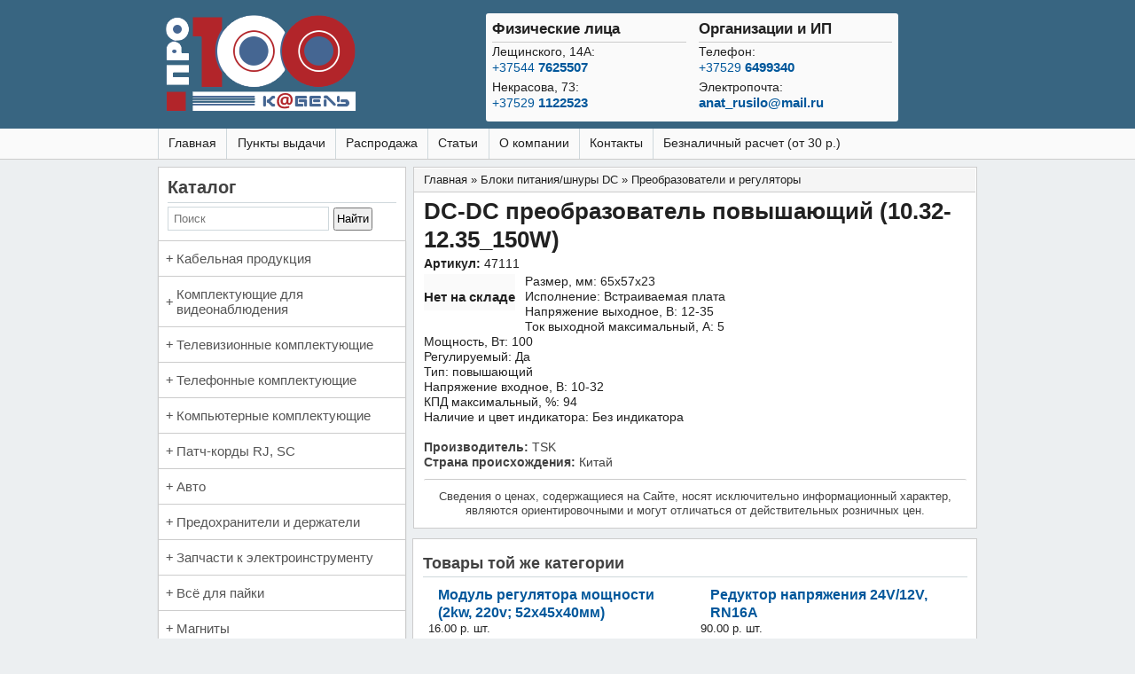

--- FILE ---
content_type: text/html; charset=utf-8
request_url: https://pro100cable.by/dc-dc-preobrazovatel-povyshayushchiy-1032-1235150w
body_size: 17204
content:
<!DOCTYPE html>
<!--[if lt IE 7]> <html class="ie6 ie" lang="ru" dir="ltr"> <![endif]-->
<!--[if IE 7]>    <html class="ie7 ie" lang="ru" dir="ltr"> <![endif]-->
<!--[if IE 8]>    <html class="ie8 ie" lang="ru" dir="ltr"> <![endif]-->
<!--[if gt IE 8]> <!--> <html class="" lang="ru" dir="ltr" itemscope itemtype="https://schema.org/Product"> <!--<![endif]-->
<head>
  <!--[if IE]><![endif]-->
<meta charset="utf-8" />
<meta itemprop="image" property="og:image" content="https://pro100cable.by/sites/default/files/styles/large/public/field/image/20_5/00014568b.jpg?itok=BLelSrMS" />
<meta property="og:title" content="DC-DC преобразователь повышающий (10.32-12.35_150W)" />
<meta property="og:description" name="description" itemprop="description" content="" />
<link rel="shortcut icon" href="https://pro100cable.by/sites/default/files/favicon.ico" type="image/vnd.microsoft.icon" />
<meta property="og:type" content="website" />
<meta http-equiv="X-UA-Compatible" content="IE=edge" />
<meta name="MobileOptimized" content="width" />
<meta name="HandheldFriendly" content="true" />
<meta name="viewport" content="width=device-width, initial-scale=1" />
<link rel="canonical" href="https://pro100cable.by/dc-dc-preobrazovatel-povyshayushchiy-1032-1235150w" />
  <meta name="apple-mobile-web-app-capable" content="yes" /> 
  <title> DC-DC преобразователь повышающий (10.32-12.35_150W) купить в Минске | ПростоКабель </title>
  <style type="text/css" media="all">
/* <![CDATA[ */
.sm li,.sm ul{display:block;list-style:none;margin:0;padding:0;line-height:normal;direction:ltr;text-align:left}a,body,div,h1,h2,header,html,img,li,nav,p,section,span,table,tbody,td,tr,ul{margin:0;padding:0;border:0;font:inherit;vertical-align:baseline}header,nav,section{display:block}@media all and (max-width:924px){#navigation ul#main-menu{padding:0;margin:0}#container,#header{width:98%}#logo{float:none;border:none;text-align:center}#logo img{width:219px;height:126px;display:block;margin:0 auto}body.sidebar-second #main{width:auto;float:none!important}.contacts{width:465px;height:auto;margin:.5em auto;float:none}#navigation ul#main-menu li{margin:0!important}.sr{padding:6px 0 0}h1{font-size:22px}#main-menu{display:none;height:auto}#navigation ul#main-menu li{width:100%;border-top:1px solid #cfd8dc}.strongtel{font-size:16px;font-weight:700;border-bottom:1px solid #ccc}}fieldset.collapsible{position:relative}fieldset.collapsible .fieldset-legend{display:block}.element-invisible{position:absolute!important;clip:rect(1px 1px 1px 1px);clip:rect(1px,1px,1px,1px);overflow:hidden;height:1px}.clearfix:after{content:".";display:block;height:0;clear:both;visibility:hidden}.breadcrumb{padding-bottom:.5em}fieldset{margin-bottom:1em;padding:.5em}form{margin:0;padding:0}img{border:0}table{border-collapse:collapse}tbody{border-top:1px solid #ccc}.field .field-label{font-weight:700}.field-label-inline .field-items,.field-label-inline .field-label{float:left}.views-view-grid tbody{border-top:none}.breadcrumb .inline{display:inline-block}.sm-simple{border:1px solid #bbb;background:#fff;box-shadow:0 1px 1px rgba(0,0,0,.2)}.sm-simple a{padding:13px 20px 13px 10px;padding-right:58px;color:#555;font-size:15px;font-weight:400;line-height:17px;text-decoration:none}.sm-simple li{border-top:1px solid rgba(0,0,0,.05)}.sm-simple>li:first-child{border-top:0}.sm-simple ul{background:rgba(179,179,179,.1)}.sm-simple ul a{font-size:14px;border-left:8px solid transparent}.sm-simple ul ul a{border-left:16px solid transparent}@media (min-width:768px){.sm-simple ul{position:absolute;width:12em}.sm-simple li{float:left}.sm-simple ul li,.sm-simple.sm-vertical li{float:none}.sm-simple a{white-space:nowrap}.sm-simple ul a,.sm-simple.sm-vertical a{white-space:normal}.sm-simple{background:#fff}.sm-simple a{padding:11px 20px;color:#555}.sm-simple>li{border-top:0;border-left:1px solid #eee}.sm-simple>li:first-child{border-left:0}.sm-simple ul{border:1px solid #bbb;background:#fff;box-shadow:0 1px 1px rgba(0,0,0,.2)}.sm-simple ul a{border:0!important}.sm-simple ul>li{border-left:0;border-top:1px solid #eee}.sm-simple ul>li:first-child{border-top:0}.sm-simple.sm-vertical li{border-left:0;border-top:1px solid #eee}.sm-simple.sm-vertical>li:first-child{border-top:0}}.sm{box-sizing:border-box;position:relative;z-index:9999}.sm,.sm li,.sm ul{display:block;list-style:none;margin:0;padding:0;line-height:normal;direction:ltr;text-align:left}.sm ul{display:none}.sm a,.sm li{position:relative}.sm a{display:block}.sm:after{content:"";display:block;height:0;font:0px/0 serif;clear:both;overflow:hidden}.sm *,.sm :after,.sm :before{box-sizing:inherit}a,aside,body,div,fieldset,footer,form,h1,h2,header,html,img,legend,li,nav,p,section,span,table,tbody,td,tr,ul{margin:0;padding:0;border:0;font:inherit;vertical-align:baseline}aside,footer,header,nav,section{display:block}body{line-height:1.25}table{border-collapse:collapse;border-spacing:0;margin-bottom:.5em}@media all and (max-width:480px){.cena{clear:both;width:96%}.contacts{width:100%!important;margin:auto;font-size:13px}.tel{font-size:13px!important;text-align:center}.strong{font-size:14px!important}.strongtel{font-size:14px;font-weight:700;border-bottom:1px solid #ccc}}@media all and (max-width:924px){#navigation ul#main-menu{padding:0;margin:0}#container,#header{width:98%}#logo{float:none;border:none;text-align:center}#logo img{width:219px;height:126px;display:block;margin:0 auto}body.sidebar-second #main{width:auto;float:none!important}#similary{width:auto;float:none!important}body.sidebar-second #sidebar-second{width:100%;float:none}.contacts{width:465px;height:auto;margin:.5em auto;float:none}#navigation ul#main-menu li{margin:0!important}.sr{padding:6px 0 0}h1{font-size:22px}#main-menu{display:none;height:auto}#navigation ul#main-menu li{width:100%;border-top:1px solid #cfd8dc}.strongtel{font-size:16px;font-weight:700;border-bottom:1px solid #ccc}}@media all and (min-width:925px){#logo img{width:219px;height:126px}#logo{float:left;margin:10px 0 5px 6px}body.sidebar-second #main{width:612px}body.sidebar-second #similary{width:614px}#container,#header{width:924px}body.sidebar-second #sidebar-second{width:280px;float:left}.contacts{width:465px;float:left;margin:15px 0 0 145px}#navigation{margin:0 -.8em;padding:0;width:924px}#navigation ul#main-menu{padding:0;margin:0}h1{font-size:26px}.strongtel{font-size:17px;font-weight:700;border-bottom:1px solid #ccc}}@media all and (min-width:1367px){#logo{float:left;margin:10px 0 5px 6px}body.sidebar-second #main{width:818px}body.sidebar-second #similary{width:820px}#container,#header{width:1130px}body.sidebar-second #sidebar-second{width:280px;float:left}.contacts{width:500px;float:left;margin:15px 0 0 255px}#navigation{margin:0 -.8em;padding:0;width:1130px}#navigation ul#main-menu{padding:0;margin:0}}#searchform{height:25px;border:1px solid #cfd8dc;padding:0 .4em}#searchsubmit{font-size:1em;height:26px;margin:0 0 0 5px;padding:0 2px}.image{float:left;margin:0 .8em .4em 0}#logo img{border-radius:7px}.contacts{border-radius:3px;background:#fafafa;max-width:1024px;display:block;text-align:center}#block-block-9 .side{margin:0!important}.contacts td{vertical-align:top!important}.tel{padding:.3em;color:#212121;font-size:14px;text-decoration:none;margin:auto;text-align:left}.strong{font-size:15px;font-weight:700}.sr{min-height:130px;height:auto;width:100%}.strongtel{margin-bottom:2px;padding-bottom:4px}.contacts table{margin-bottom:0!important}body{background:#eceff1;color:#212121;font-family:Roboto,Arial,'Liberation Sans',sans-serif;font-size:81.25%;line-height:1.25;margin:0;padding:0}.field-name-price{font-size:16px}h1,h2{font-weight:700}.pretitle{font-weight:700;font-size:16px}.field-name-field-artikul div{display:inline}h2{font-size:24px}.block-block .block-title{font-size:18px}.side .block-title{font-size:18px}.block-views .block-title{font-size:18px}.block-title{font-weight:700;margin:0 0 4px;color:#424242;border-bottom:1px solid #cfd8dc;padding:0 0 4px}p{margin:0 0 1.2em}img{max-width:100%;height:auto}.side{padding:.8em;margin:0 0 .8em;background:#fff;border:1px solid #ccc}.bred{font-size:13px;color:#424242}a{color:#01579b;text-decoration:none}a:visited{color:#01579b}li ul{margin:0}ul{margin:0 0 1.5em;padding-left:1em}ul{list-style-type:disc}fieldset{border:1px solid #cfd8dc;margin:0 0 1.4375em;padding:1.5em}table{width:100%}td,tr{vertical-align:middle}td{display:table-cell;padding:3px}#container{margin:8px auto 0;padding:0;max-width:1130px;background:#eceff1}#main{display:block;margin:0}body.sidebar-second #main{float:right;padding:.8em;max-width:1024px;background:#fff;margin:0 0 .8em;font-size:14px;border:1px solid #ccc}#similary{float:right;max-width:1024px;border:1px solid #ccc;margin:0 0 .8em;padding:0 .8em;background:#fff}body.sidebar-second #sidebar-second{margin-bottom:.8em}ul{list-style:none}#header{margin:0 auto;background-color:#456692}#topheader{background-color:#456692}#topmenu{background:#fafafa;border-bottom:1px solid #ccc}#navigation{display:block;background:#fafafa;float:none;clear:both;max-width:1130px;margin:auto}#navigation ul#main-menu{list-style:none}#block-smartmenus-smartmenus-1 .side{padding:0;margin:.8em 0;background:#fff;border:none}#navigation ul#main-menu li{float:left;padding:0;margin:0 .4em 0 0;display:block;font-size:14px}ul#main-menu li a{color:#212121;text-decoration:none;padding:.6em;margin:0;display:block;position:relative;background:#fafafa}.breadcrumb{clear:both;font-size:13px;float:none;padding:.4em .8em;background:#f5f5f5;border-bottom:1px solid #ccc;margin:-.8em -.8em .4em}.breadcrumb a,.breadcrumb a:visited{color:#212121}.block{margin-bottom:0}.clear{clear:both}.price{font-weight:700;font-size:17px;color:#b2252a}.stock{text-align:center;font-size:15px;font-weight:700}.artikul{margin:3px 0 0;height:20px}.center{text-align:center}.mnfc{color:#424242;clear:both}.cena{float:left;background:#fafafa;margin:0 .8em .8em 0;padding:0 0 .4em}.similar{width:50%;padding:.5em}#block-views-sim-block{margin-top:1.2em}.field-group-inline *{display:inline!important;float:none!important}.subtel{margin-bottom:5px}#smartmenus-1 a:visited{color:#555!important}.sm{z-index:998}img[data-src]{display:none!important}

/* ]]> */
</style>
<noscript id="advagg_loadcss_1">
<link type="text/css" rel="stylesheet" href="/sites/default/files/advagg_css/css__iazCmQhH6TCUEFTFsxBFfhq-CyNjvyfD5lenZ-IyAhU__aoJM4QvBER0HYiZ-X6Y27UAidYkj-2tBxV15ulr4Vh4__suqkc7uWPhMLR3wlGxgLVAsJV7PpKj9vhduFYWFHzv4.css" media="all" />
</noscript><style type="text/css" media="all">
/* <![CDATA[ */
.sm{z-index:998;}

/* ]]> */
</style>
     <script type="text/javascript">
<!--//--><![CDATA[//><!--
/*! loadCSS. [c]2017 Filament Group, Inc. MIT License */
(function(w){
	"use strict";
	/* exported loadCSS */
	var loadCSS = function( href, before, media, attributes ){
		// Arguments explained:
		// `href` [REQUIRED] is the URL for your CSS file.
		// `before` [OPTIONAL] is the element the script should use as a reference for injecting our stylesheet <link> before
		// By default, loadCSS attempts to inject the link after the last stylesheet or script in the DOM. However, you might desire a more specific location in your document.
		// `media` [OPTIONAL] is the media type or query of the stylesheet. By default it will be 'all'
		// `attributes` [OPTIONAL] is the Object of attribute name/attribute value pairs to set on the stylesheet's DOM Element.
		var doc = w.document;
		var ss = doc.createElement( "link" );
		var ref;
		if( before ){
			ref = before;
		}
		else {
			var refs = ( doc.body || doc.getElementsByTagName( "head" )[ 0 ] ).childNodes;
			ref = refs[ refs.length - 1];
		}

		var sheets = doc.styleSheets;
		// Set any of the provided attributes to the stylesheet DOM Element.
		if( attributes ){
			for( var attributeName in attributes ){
				if( attributes.hasOwnProperty( attributeName ) ){
					ss.setAttribute( attributeName, attributes[attributeName] );
				}
			}
		}
		ss.rel = "stylesheet";
		ss.href = href;
		// temporarily set media to something inapplicable to ensure it'll fetch without blocking render
		ss.media = "only x";

		// wait until body is defined before injecting link. This ensures a non-blocking load in IE11.
		function ready( cb ){
			if( doc.body ){
				return cb();
			}
			setTimeout(function(){
				ready( cb );
			});
		}
		// Inject link
			// Note: the ternary preserves the existing behavior of "before" argument, but we could choose to change the argument to "after" in a later release and standardize on ref.nextSibling for all refs
			// Note: `insertBefore` is used instead of `appendChild`, for safety re: http://www.paulirish.com/2011/surefire-dom-element-insertion/
		ready( function(){
			ref.parentNode.insertBefore( ss, ( before ? ref : ref.nextSibling ) );
		});
		// A method (exposed on return object for external use) that mimics onload by polling document.styleSheets until it includes the new sheet.
		var onloadcssdefined = function( cb ){
			var resolvedHref = ss.href;
			var i = sheets.length;
			while( i-- ){
				if( sheets[ i ].href === resolvedHref ){
					return cb();
				}
			}
			setTimeout(function() {
				onloadcssdefined( cb );
			});
		};

		function loadCB(){
			if( ss.addEventListener ){
				ss.removeEventListener( "load", loadCB );
			}
			ss.media = media || "all";
		}

		// once loaded, set link's media back to `all` so that the stylesheet applies once it loads
		if( ss.addEventListener ){
			ss.addEventListener( "load", loadCB);
		}
		ss.onloadcssdefined = onloadcssdefined;
		onloadcssdefined( loadCB );
		return ss;
	};
	// commonjs
	if( typeof exports !== "undefined" ){
		exports.loadCSS = loadCSS;
	}
	else {
		w.loadCSS = loadCSS;
	}
}( typeof global !== "undefined" ? global : this ));

//--><!]]>
</script>
<script type="text/javascript">
<!--//--><![CDATA[//><!--
/*! onloadCSS. (onload callback for loadCSS) [c]2017 Filament Group, Inc. MIT License */
/* global navigator */
/* exported onloadCSS */
function onloadCSS( ss, callback ) {
	var called;
	function newcb(){
			if( !called && callback ){
				called = true;
				callback.call( ss );
			}
	}
	if( ss.addEventListener ){
		ss.addEventListener( "load", newcb );
	}
	if( ss.attachEvent ){
		ss.attachEvent( "onload", newcb );
	}

	// This code is for browsers that don’t support onload
	// No support for onload (it'll bind but never fire):
	//	* Android 4.3 (Samsung Galaxy S4, Browserstack)
	//	* Android 4.2 Browser (Samsung Galaxy SIII Mini GT-I8200L)
	//	* Android 2.3 (Pantech Burst P9070)

	// Weak inference targets Android < 4.4
 	if( "isApplicationInstalled" in navigator && "onloadcssdefined" in ss ) {
		ss.onloadcssdefined( newcb );
	}
}

//--><!]]>
</script>
	 <meta name="theme-color" content="#456692">
<!-- IE Fix for HTML5 Tags --><!--[if lt IE 9]>   <script src="//html5shiv.googlecode.com/svn/trunk/html5.js"></script> <![endif]--><!--[if lt IE 9]>  <script src="https://css3-mediaqueries-js.googlecode.com/svn/trunk/css3-mediaqueries.js"></script><![endif]-->
</head>

<body class="html not-front not-logged-in one-sidebar sidebar-second page-node page-node- page-node-1316 node-type-article" >
     <section id="topheader" class="clearfix">
  <header id="header" role="banner" class="clearfix">
  
  <div class="sr">
    	      <a href="/" title="Главная" id="logo"><img src="https://pro100cable.by/sites/all/themes/framework/logo.png" alt="Главная"></a>
    
	  <div class="contacts">
	    <table border="0" width="100%">
	<tbody>  
 <tr>
 <td valign="middle" width="50%">
	  
	    <div class="tel">
	        <div class="strongtel">Физические лица</div> 
	    <div class="subtel">Лещинского, 14А:<br>
  		 <a href="tel:+375447625507">+37544 <span class="strong">7625507</span></a></div>  
  		 
	     <div class="subtel">Некрасова, 73:<br>
		   <a href="tel:+375291122523">+37529 <span class="strong">1122523</span></a></div> 
  		 </div> 
	   </td>
	   <td valign="middle" width="50%">
	   
	  <div class="tel"><div class="strongtel">Организации и ИП</div> 
	               
	    	      <div class="subtel"> Телефон:<br><a href="tel:+375296499340">+37529 <span class="strong">6499340</span></a> </div> 
				  Электропочта:<br> 
 				  <span class="strong"><a href="mailto:anat_rusilo@mail.ru">anat_rusilo@mail.ru</a></span></div>
 	  
	 </td>
	</tr>
	</tbody>
	 </table>
	    </div><!-- /#contacts -->
   
	  
	</div><!-- /#sr -->
	
  </header> <!-- /#header -->
   </section> <!-- /#topheader -->
 <section id="topmenu" class="clearfix">
      <nav id="navigation" role="navigation" class="clearfix">
                		  <ul id="main-menu" class="links clearfix"><li class="menu-3651 first"><a href="/" title="">Главная</a></li>
<li class="menu-915"><a href="/address" title="Точка выдачи, время работы">Пункты выдачи</a></li>
<li class="menu-1691"><a href="/sellout" title="">Распродажа</a></li>
<li class="menu-1558"><a href="/articles" title="">Статьи</a></li>
<li class="menu-1010"><a href="/about">О компании</a></li>
<li class="menu-1574"><a href="/contacts">Контакты</a></li>
<li class="menu-3650 last"><a href="/contact">Безналичный расчет (от 30 р.)</a></li>
</ul>		                </nav> <!-- /#navigation -->
     </section> <!-- /#topmenu -->
<div id="container" class="clearfix">
 

    
  
   <section id="main" role="main" class="clearfix">
    
     <a id="main-content"></a>   
	 
	     		  <h2 class="element-invisible">Вы здесь</h2><div class="breadcrumb"><div class="inline odd first" itemscope itemtype="http://data-vocabulary.org/Breadcrumb"><a href="https://pro100cable.by/" itemprop="url"><span itemprop="title">Главная</span></a></div> <span class="delimiter">»</span> <div class="inline even" itemscope itemtype="http://data-vocabulary.org/Breadcrumb"><a href="https://pro100cable.by/dc-supplies-cords" itemprop="url"><span itemprop="title">Блоки питания/шнуры DC</span></a></div> <span class="delimiter">»</span> <div class="inline odd last" itemscope itemtype="http://data-vocabulary.org/Breadcrumb"><a href="https://pro100cable.by/dc-supplies-cords/dc-converter" itemprop="url"><span itemprop="title">Преобразователи и регуляторы</span></a></div></div> 
         
            <h1 itemprop="name" class="title" id="page-title">DC-DC преобразователь повышающий (10.32-12.35_150W)</h1>                    

 	  	   

  <div class="content">
      
 
    

   
	
	
	  
	 
	  
	 
 
	<div class="field field-name-field-artikul field-type-text field-label-inline clearfix artikul">
      <div class="field-label">Артикул: </div>
    
  <div class="field-items">
          <div class="field-item even">47111</div>
      </div>

</div> <div class="required-fields cena"><div class="field field-name-field-image field-type-image field-label-hidden">
    <div class="field-items">
          <div class="field-item center even"><a href="https://pro100cable.by/sites/default/files/field/image/20_5/00014568b.jpg" title="DC-DC преобразователь повышающий (10.32-12.35_150W)" class="colorbox" data-colorbox-gallery="" data-cbox-img-attrs='{"title": "", "alt": ""}'><img data-src="https://pro100cable.by/sites/default/files/styles/medium/public/field/image/20_5/00014568b.jpg?itok=zAyBLcCC" src="https://pro100cable.by/sites/all/modules/lazyloader/image_placeholder.gif" width="220" height="220" alt="" title=""><noscript><img src="https://pro100cable.by/sites/default/files/styles/medium/public/field/image/20_5/00014568b.jpg?itok=zAyBLcCC" width="220" height="220" alt="" title=""></noscript></a></div>
      </div>
</div> <div class="field field-name-field-stock field-type-list-boolean field-label-hidden">
    <div class="field-items">
          <div class="field-item stock even">Нет на складе</div>
      </div>
</div> </div><div class="field field-name-field-body2 field-type-text-with-summary field-label-hidden"><div class="field-items"><div class="field-item even"><p>Размер, мм: 65x57x23<br>
Исполнение: Встраиваемая плата<br>
Напряжение выходное, В: 12-35<br>
Ток выходной максимальный, А: 5<br>
Мощность, Вт: 100<br>
Регулируемый: Да<br>
Тип: повышающий<br>
Напряжение входное, В: 10-32<br>
КПД максимальный, %: 94<br>
Наличие и цвет индикатора: Без индикатора</p>
</div></div></div>	
 
 	 
<div class="mnfc"> 
  <div class="field field-name-field-manufacturer field-type-text field-label-inline clearfix"><div class="field-label">Производитель: </div><div class="field-items"><div class="field-item even">TSK</div></div></div>   <div class="field field-name-field-country field-type-list-text field-label-inline clearfix"><div class="field-label">Страна происхождения: </div><div class="field-items"><div class="field-item even">Китай</div></div></div>    	</div>

 
	
  </div>

      <footer>
           </footer>
  
  
<section id="block-block-10" class="block block-block">

      
  <div class="content">
    <div style="text-align: center; background: #fff; padding:0.8em 0 0 0; font-size:13px;border-radius:2px;color: #444;border-top:1px solid #ccc; margin-top:0.8em;"> Сведения о ценах, содержащиеся на Сайте, носят исключительно информационный характер, являются ориентировочными и могут отличаться от действительных розничных цен.</div>
  </div>
  
</section> <!-- /.block -->
  </section> <!-- /#main -->
   
  
 
 
  
  
      <aside id="sidebar-second" role="complementary" class="sidebar clearfix">
      <div class="region region-sidebar-second">
  <section id="block-block-9" class="block block-block"> 
 <div class="side">
        <div class="block-title">Каталог</div>
     <div class="bred">
  <div class="content">
    <form class="yandex" action="https://pro100cable.by/search-results" method="get"><input type="hidden" name="searchid" value="2782179"><input id="searchform" placeholder="Поиск" class="form-search" name="text" size="20"><input id="searchsubmit" type="submit" class="ya-submit" value="Найти"></form>
  </div>
   </div> 
     </div> 
</section> <!-- /.block -->
 
 <section id="block-smartmenus-smartmenus-1" class="block block-smartmenus"> 
 <div class="side">
       <div class="bred">
  <div class="content">
    <ul id="smartmenus-1" class="sm sm-simple sm-vertical"><li class="first menu-item-8659"><a href="/cable-production" title="Кабельная продукция">Кабельная продукция</a><ul><li class="first menu-item-8660"><a href="/cable-production/twisted-pair" title="Информационный кабель (витая пара) UTP и FTP">Информационный кабель (витая пара) UTP и FTP</a></li>
<li class="menu-item-8661"><a href="/cable-production/telephone-cable" title="Кабель телефонный">Кабель телефонный</a></li>
<li class="menu-item-8662"><a href="/cable-production/coaxial" title="Коаксиальный кабель">Коаксиальный кабель</a><ul><li class="first menu-item-8663"><a href="/cable-production/coaxial/videocable" title="Кабель видеонаблюдения">Кабель видеонаблюдения</a></li>
<li class="menu-item-8664"><a href="/cable-production/coaxial/75om" title="75 Ом">75 Ом</a></li>
<li class="last menu-item-8665"><a href="/cable-production/coaxial/50om" title="50 Ом">50 Ом</a></li>
</ul></li>
<li class="menu-item-8666"><a href="/cable-production/mgtf-nv4-pvam-pugv" title="Провод монтажный">Провод монтажный</a><ul><li class="first menu-item-8667"><a href="/cable-production/mgtf-nv4-pvam-pugv/awg" title="AWG">AWG</a></li>
<li class="menu-item-8668"><a href="/cable-production/mgtf-nv4-pvam-pugv/kg" title="КГ">КГ</a></li>
<li class="menu-item-8669"><a href="/cable-production/mgtf-nv4-pvam-pugv/mgtf" title="МГТФ">МГТФ</a></li>
<li class="menu-item-8670"><a href="/cable-production/mgtf-nv4-pvam-pugv/nv4" title="НВ4">НВ4</a></li>
<li class="menu-item-8671"><a href="/cable-production/mgtf-nv4-pvam-pugv/pvam" title="ПВАМ">ПВАМ</a></li>
<li class="last menu-item-8672"><a href="/cable-production/mgtf-nv4-pvam-pugv/pugv" title="ПуГВ">ПуГВ</a></li>
</ul></li>
<li class="menu-item-8673"><a href="/cable-production/power-cable" title="Кабель ВВГ, ПВС, ПБВВГ, ШВВП">Кабель ВВГ, ПВС, ПБВВГ, ШВВП</a></li>
<li class="menu-item-8674"><a href="/cable-production/low-frequency" title="Кабель низкочастотный (микрофонный, ШГЭС)">Кабель низкочастотный (микрофонный, ШГЭС)</a></li>
<li class="menu-item-8675"><a href="/cable-production/acoustic-cable" title="Кабель акустический">Кабель акустический</a><ul><li class="first last menu-item-8676"><a href="/cable-production/acoustic-cable/amp" title="Для усилителя">Для усилителя</a></li>
</ul></li>
<li class="last menu-item-8677"><a href="/cable-production/cables-other" title="Кабели прочие">Кабели прочие</a></li>
</ul></li>
<li class="menu-item-8678"><a href="/videocontrol-componets" title="Комплектующие для видеонаблюдения">Комплектующие для видеонаблюдения</a><ul><li class="first menu-item-8679"><a href="/videocontrol-componets/adapters-bncrcaf" title="Переходники BNC|RCA|F">Переходники BNC|RCA|F</a></li>
<li class="last menu-item-8680"><a href="/videocontrol-componets/plugs-bnc-dc" title="Штекеры BNC, DC">Штекеры BNC, DC</a></li>
</ul></li>
<li class="menu-item-8681"><a href="/tv-components" title="Телевизионные комплектующие">Телевизионные комплектующие</a><ul><li class="first menu-item-8682"><a href="/tv-components/adapters-connectors-ftv" title="Переходники и соединители F|TV">Переходники и соединители F|TV</a></li>
<li class="menu-item-8683"><a href="/tv-components/tv-splitters" title="ТВ разветвители">ТВ разветвители</a></li>
<li class="last menu-item-8684"><a href="/tv-components/connectors-f" title="Коннекторы F">Коннекторы F</a></li>
</ul></li>
<li class="menu-item-8685"><a href="/phone-components" title="Телефонные комплектующие">Телефонные комплектующие</a><ul><li class="first menu-item-8686"><a href="/phone-components/connectors-4p4c-6p4c-6p6c" title="Коннекторы (4P4C, 6P4C, 6P6C)">Коннекторы (4P4C, 6P4C, 6P6C)</a></li>
<li class="menu-item-8687"><a href="/phone-components/adsl-splitters" title="ADSL сплитеры">ADSL сплитеры</a></li>
<li class="menu-item-8688"><a href="/phone-components/splitters-connectors-6p4c" title="Разветвители и соединители (6P4C)">Разветвители и соединители (6P4C)</a></li>
<li class="last menu-item-8689"><a href="/phone-components/sockets-plugs-6p4c" title="Розетки и вилки (6P4C)">Розетки и вилки (6P4C)</a></li>
</ul></li>
<li class="menu-item-8690"><a href="/pc-components" title="Компьютерные комплектующие">Компьютерные комплектующие</a><ul><li class="first menu-item-8691"><a href="/pc-components/sockets-8p8c-sc" title="Соединители и розетки 8Р8С, SC">Соединители и розетки 8Р8С, SC</a></li>
<li class="menu-item-8692"><a href="/pc-components/protective-caps-8p8c" title="Защитные колпачки 8Р8С">Защитные колпачки 8Р8С</a></li>
<li class="last menu-item-8693"><a href="/pc-components/connectors-8p8c" title="Коннекторы 8Р8С">Коннекторы 8Р8С</a></li>
</ul></li>
<li class="menu-item-8694"><a href="/patchcords" title="Патч-корды RJ, SC">Патч-корды RJ, SC</a><ul><li class="first menu-item-8695"><a href="/patchcords/telephony" title="Патч-корды телефонные">Патч-корды телефонные</a><ul><li class="first menu-item-8696"><a href="/patch-kordy-telefonnye/6p2c" title="6P2C">6P2C</a></li>
<li class="last menu-item-8697"><a href="/patchcords/telephony/6r4c" title="6Р4C">6Р4C</a></li>
</ul></li>
<li class="menu-item-8698"><a href="/patchcords/rj45" title="Патч-корды коммутационные RJ45">Патч-корды коммутационные RJ45</a><ul><li class="first last menu-item-8699"><a href="/patchcords/rj45/utp-5e" title="UTP 5е">UTP 5е</a></li>
</ul></li>
<li class="last menu-item-8700"><a href="/patchcords/optics" title="Патч-корды оптические SC">Патч-корды оптические SC</a></li>
</ul></li>
<li class="menu-item-8701"><a href="/auto" title="Авто">Авто</a><ul><li class="first menu-item-8702"><a href="/auto/antennas" title="Антенны">Антенны</a></li>
<li class="menu-item-8703"><a href="/auto/corrugated-tubes" title="Гофротрубы и кабельный бандаж">Гофротрубы и кабельный бандаж</a></li>
<li class="menu-item-8704"><a href="/avto/zvukovye-signaly" title="Звуковые сигналы">Звуковые сигналы</a></li>
<li class="menu-item-8705"><a href="/avto/invertory" title="Инверторы">Инверторы</a></li>
<li class="menu-item-8706"><a href="/auto/battery-terminals" title="Клеммы АКБ">Клеммы АКБ</a></li>
<li class="menu-item-8707"><a href="/avto/parktroniki" title="Парктроники">Парктроники</a></li>
<li class="menu-item-8708"><a href="/avto/mezhplatnye-kabeli" title="Межплатные кабели">Межплатные кабели</a></li>
<li class="menu-item-8709"><a href="/auto/relay" title="Реле">Реле</a></li>
<li class="menu-item-8710"><a href="/auto/snakeskin" title="Кабельные оплётки">Кабельные оплётки</a></li>
<li class="menu-item-8711"><a href="/auto/adapters-blaupunkt" title="Переходники BLAUPUNKT">Переходники BLAUPUNKT</a></li>
<li class="menu-item-8712"><a href="/auto/connectors" title="Авторазьёмы">Авторазьёмы</a><ul><li class="first menu-item-8713"><a href="/auto/connectors/USB-on-panel" title="USB разъемы на панель">USB разъемы на панель</a></li>
<li class="menu-item-8714"><a href="/auto/connectors/lamps" title="Для ламп">Для ламп</a></li>
<li class="last menu-item-8715"><a href="/avtorazyomy/razemy-pricepa" title="Разъемы прицепа">Разъемы прицепа</a></li>
</ul></li>
<li class="last menu-item-8716"><a href="/auto/pins" title="Контакты, уплотнители">Контакты, уплотнители</a><ul><li class="first menu-item-8717"><a href="/auto/pins/duck" title='Тип "Лира"'>Тип "Лира" (JPT / MCP / MPT)</a></li>
<li class="menu-item-8718"><a href="/auto/pins/2-8-type" title="Тип 2.8">Тип 2.8</a></li>
<li class="menu-item-8719"><a href="/auto/pins/4-8-type" title="Тип 4.8">Тип 4.8</a></li>
<li class="menu-item-8720"><a href="/auto/pins/6-3-type" title="Тип 6.3">Тип 6.3</a></li>
<li class="last menu-item-8721"><a href="/auto/pins/sealants" title="Уплотнители">Уплотнители</a></li>
</ul></li>
</ul></li>
<li class="menu-item-8722"><a href="/fuses" title="Предохранители и держатели">Предохранители и держатели</a><ul><li class="first menu-item-8723"><a href="/fuses/auto-maxi" title="Авто (MAXI)">Авто (MAXI)</a></li>
<li class="menu-item-8724"><a href="/fuses/battery-compartments" title="Батарейные отсеки">Батарейные отсеки</a></li>
<li class="menu-item-8725"><a href="/fuses/fuse-holders" title="Держатели предохранителя">Держатели предохранителя</a></li>
<li class="menu-item-8726"><a href="/fuses/thermal" title="Термопредохранители">Термопредохранители</a></li>
<li class="menu-item-8727"><a href="/fuses/glass-20-mm" title="Стеклянные (5x20 мм.)">Стеклянные (5x20 мм.)</a></li>
<li class="menu-item-8728"><a href="/fuses/glass-30-mm" title="Стеклянные (6x30 мм.)">Стеклянные (6x30 мм.)</a></li>
<li class="menu-item-8729"><a href="/fuses/glass-flask" title="Стеклянные в колбу">Стеклянные в колбу</a></li>
<li class="menu-item-8730"><a href="/fuses/auto-mini" title="Авто (mini)">Авто (mini)</a></li>
<li class="last menu-item-8731"><a href="/fuses/auto-midi" title="Авто (standart)">Авто (standart)</a></li>
</ul></li>
<li class="menu-item-8732"><a href="/powertool-parts" title="Запчасти к электроинструменту">Запчасти к электроинструменту</a><ul><li class="first menu-item-8733"><a href="/powertool-parts/capacitors" title="Пусковые конденсаторы">Пусковые конденсаторы</a></li>
<li class="last menu-item-8734"><a href="/powertool-parts/carbon-brushes" title="Угольные щетки">Угольные щетки</a><ul><li class="first menu-item-8735"><a href="/powertool-parts/carbon-brushes/4mm" title="Толщина 4 мм.">Толщина 4 мм.</a></li>
<li class="menu-item-8736"><a href="/powertool-parts/carbon-brushes/4-7mm" title="Толщина 4.7 мм.">Толщина 4.7 мм.</a></li>
<li class="menu-item-8737"><a href="/powertool-parts/carbon-brushes/5mm" title="Толщина 5 мм.">Толщина 5 мм.</a></li>
<li class="menu-item-8738"><a href="/powertool-parts/carbon-brushes/5-5mm" title="Толщина 5.5 мм.">Толщина 5.5 мм.</a></li>
<li class="menu-item-8739"><a href="/powertool-parts/carbon-brushes/5-8mm" title="Толщина 5.8 мм.">Толщина 5.8 мм.</a></li>
<li class="menu-item-8740"><a href="/powertool-parts/carbon-brushes/6mm" title="Толщина 6 мм.">Толщина 6 мм.</a></li>
<li class="menu-item-8741"><a href="/powertool-parts/carbon-brushes/6-2mm" title="Толщина 6.2 мм.">Толщина 6.2 мм.</a></li>
<li class="menu-item-8742"><a href="/powertool-parts/carbon-brushes/6-3mm" title="Толщина 6.3 мм.">Толщина 6.3 мм.</a></li>
<li class="menu-item-8743"><a href="/powertool-parts/carbon-brushes/6-4mm" title="Толщина 6.4 мм.">Толщина 6.4 мм.</a></li>
<li class="menu-item-8744"><a href="/powertool-parts/carbon-brushes/6-5mm" title="Толщина 6.5 мм.">Толщина 6.5 мм.</a></li>
<li class="menu-item-8745"><a href="/powertool-parts/carbon-brushes/7mm" title="Толщина 7 мм.">Толщина 7 мм.</a></li>
<li class="last menu-item-8746"><a href="/powertool-parts/carbon-brushes/8mm" title="Толщина 8 мм.">Толщина 8 мм.</a></li>
</ul></li>
</ul></li>
<li class="menu-item-8747"><a href="/solder" title="Всё для пайки">Всё для пайки</a><ul><li class="first menu-item-8748"><a href="/solder/soldering" title="Паяльники">Паяльники</a><ul><li class="first last menu-item-8749"><a href="/solder/soldering/tips" title="Паяльные жала">Паяльные жала</a></li>
</ul></li>
<li class="menu-item-8750"><a href="/solder/soldering-stations" title="Паяльные станции, ванны">Паяльные станции, ванны</a></li>
<li class="menu-item-8751"><a href="/solder/soldering-equip" title="Паяльное оборудование">Паяльное оборудование</a><ul><li class="first menu-item-8752"><a href="/solder/soldering-equip/support-tips" title="Средства для обслуживания жал">Средства для обслуживания жал</a></li>
<li class="menu-item-8753"><a href="/solder/soldering-equip/tapes" title="Средства для снятия припоя">Средства для снятия припоя</a></li>
<li class="last menu-item-8754"><a href="/solder/soldering-equip/stands" title="Зажимы для пайки, подставки под паяльник">Зажимы для пайки, подставки под паяльник</a></li>
</ul></li>
<li class="menu-item-8755"><a href="/solder/solders" title="Припой">Припой</a><ul><li class="first last menu-item-8756"><a href="/solder/solders/alloy" title="Сплавы">Сплавы</a></li>
</ul></li>
<li class="menu-item-8757"><a href="/solder/fluxes" title="Флюсы, канифоли, жир и др.">Флюсы, канифоли, жир и др.</a><ul><li class="first menu-item-8758"><a href="/solder/fluxes/rosin" title="Паяльная паста, жир, канифоль">Паяльная паста, жир, канифоль</a></li>
<li class="menu-item-8759"><a href="/solder/fluxes/acid" title="Флюсы, паяльная кислота">Флюсы, паяльная кислота</a></li>
<li class="last menu-item-8760"><a href="/solder/fluxes/gels" title="Флюс-гели">Флюс-гели</a></li>
</ul></li>
<li class="menu-item-8761"><a href="/solder/markers" title="Маркеры для печатных плат">Маркеры для печатных плат</a></li>
<li class="last menu-item-8762"><a href="/solder/photoresist-textolite" title="Фоторезист, текстолит">Фоторезист, текстолит</a></li>
</ul></li>
<li class="menu-item-8763"><a href="/magnets" title="Магниты">Магниты</a><ul><li class="first menu-item-8764"><a href="/magnets/ferite" title="Ферритовые">Ферритовые</a></li>
<li class="last menu-item-8765"><a href="/magnets/neodymium" title="Неодимовые">Неодимовые</a></li>
</ul></li>
<li class="menu-item-8766"><a href="/tape" title="Изолента">Изолента</a><ul><li class="first menu-item-8767"><a href="/tape/pvc" title="ПВХ">ПВХ</a></li>
<li class="menu-item-8769"><a href="/tape/rag" title="Тряпичная изолента">Тряпичная изолента</a></li>
<li class="last menu-item-8770"><a href="/tape/aluminium" title="Алюминиевая изолента">Алюминиевая изолента</a></li>
</ul></li>
<li class="menu-item-8772"><a href="/tumblers" title="Выключатели, тумблеры, кнопки">Выключатели, тумблеры, кнопки</a><ul><li class="first menu-item-8773"><a href="/tumbler/250v-micro-mini" title="Выключатель клавишный 250V (Micro, Mini)">Выключатель клавишный 250V (Micro, Mini)</a></li>
<li class="menu-item-8774"><a href="/vyklyuchateli-tumblery-knopki/mikropereklyuchateli" title="Микропереключатели">Микропереключатели</a></li>
<li class="menu-item-8775"><a href="/tumblers/250v" title="Выключатель клавишный 250V">Выключатель клавишный 250V</a></li>
<li class="menu-item-8776"><a href="/tumblers/12v" title="Выключатель клавишный 12V">Выключатель клавишный 12V</a></li>
<li class="menu-item-8777"><a href="/tumbler/220v-250v" title="Выключатель-кнопка 220V-250V">Выключатель-кнопка 220V-250V</a></li>
<li class="menu-item-8778"><a href="/tumblers/12v-150v" title="Выключ. кнопка антивандальная 12V и 250V">Выключ. кнопка антивандальная 12V и 250V</a></li>
<li class="last menu-item-8779"><a href="/tumbler/12v-220v-250v" title="Тумблеры 12V и 220V-250V">Тумблеры 12V и 220V-250V</a></li>
</ul></li>
<li class="menu-item-8780"><a href="/cleats" title="Клеммы электрические">Клеммы электрические</a><ul><li class="first menu-item-8781"><a href="/cleats/wago-reusable" title="WAGO многоразовые">WAGO многоразовые</a></li>
<li class="menu-item-8782"><a href="/cleats/wago-disposable" title="WAGO одноразовые">WAGO одноразовые</a></li>
<li class="last menu-item-8783"><a href="/klemmy-elektricheskie/bystrye-soediniteli" title="Быстрые соединители">Быстрые соединители</a></li>
</ul></li>
<li class="menu-item-8784"><a href="/ventilyatory" title="Вентиляторы">Вентиляторы</a><ul><li class="first menu-item-8785"><a href="/ventilyatory/5-v" title="5 V">5 V</a></li>
<li class="menu-item-8786"><a href="/ventilyatory/24-v" title="24 V">24 V</a></li>
<li class="menu-item-8787"><a href="/ventilyatory/220-v" title="220 V">220 V</a></li>
<li class="last menu-item-8788"><a href="/ventilyatory/12-v" title="12 V">12 V</a></li>
</ul></li>
<li class="menu-item-8789"><a href="/cable-lugs" title="Наконечники и гильзы">Наконечники и гильзы</a><ul><li class="first menu-item-8790"><a href="/cable-lugs/isolated" title="Изолированные">Изолированные</a><ul><li class="first menu-item-8791"><a href="/cable-lugs/isolated/sleeves-tips" title="Наконечники втулочные">Наконечники втулочные</a></li>
<li class="menu-item-8792"><a href="/cable-lugs/isolated/bullet" title="Наконечники штекерные">Наконечники штекерные</a></li>
<li class="menu-item-8793"><a href="/cable-lugs/isolated/fork-tips" title="Наконечники вилочные">Наконечники вилочные</a></li>
<li class="menu-item-8794"><a href="/cable-lugs/isolated/ring-tips" title="Наконечники кольцевые">Наконечники кольцевые</a></li>
<li class="menu-item-8795"><a href="/cable-lugs/isolated/flat-tips" title="Наконечники плоские">Наконечники плоские</a></li>
<li class="last menu-item-8796"><a href="/cable-lugs/isolated/cases" title="Гильзы">Гильзы</a></li>
</ul></li>
<li class="last menu-item-8797"><a href="/cable-lugs/non-insulated" title="Неизолированные">Неизолированные</a><ul><li class="first menu-item-8798"><a href="/cable-lugs/non-insulated/ring-tips" title="Наконечники кольцевые">Наконечники кольцевые</a><ul><li class="first menu-item-8799"><a href="/cable-lugs/non-insulated/ring-tips/dj" title="DJ">DJ</a></li>
<li class="menu-item-8800"><a href="/cable-lugs/non-insulated/ring-tips/rnb" title="RNB">RNB / Q</a></li>
<li class="menu-item-8801"><a href="/cable-lugs/non-insulated/ring-tips/sc" title="SC">SC</a></li>
<li class="last menu-item-8802"><a href="/cable-lugs/non-insulated/ring-tips/tlm" title="ТЛМ">ТЛМ</a></li>
</ul></li>
<li class="last menu-item-8804"><a href="/cable-lugs/non-insulated/cases" title="Гильзы">Гильзы</a></li>
</ul></li>
</ul></li>
<li class="menu-item-8805"><a href="/led" title="Светодиоды">Светодиоды</a><ul><li class="first menu-item-8806"><a href="/led/lamps" title="LED лампы">LED лампы</a></li>
<li class="last menu-item-8807"><a href="/led/modules" title="LED модули">LED модули</a></li>
</ul></li>
<li class="menu-item-8808"><a href="/instruments" title="Инструменты">Инструменты</a><ul><li class="first menu-item-8809"><a href="/instruments/glue-guns" title="Клеевые пистолеты">Клеевые пистолеты</a></li>
<li class="menu-item-8810"><a href="/instruments/crimpers" title="Для обжима и зачистки проводов">Для обжима и зачистки проводов</a></li>
<li class="menu-item-8811"><a href="/instruments/knives" title="Ножи">Ножи</a></li>
<li class="last menu-item-8812"><a href="/instruments/pliers" title="Отвертки, плоскогубцы, бокорезы">Отвертки, плоскогубцы, бокорезы</a></li>
</ul></li>
<li class="menu-item-8813"><a href="/measurement" title="Измерительные приборы">Измерительные приборы</a><ul><li class="first menu-item-8814"><a href="/measurement/testers" title="Тестеры">Тестеры</a></li>
<li class="menu-item-8815"><a href="/measurement/multimeters" title="Мультиметры">Мультиметры</a><ul><li class="first last menu-item-8816"><a href="/measurement/multimeters/test-leads" title="Щупы для мультиметра">Щупы для мультиметра</a></li>
</ul></li>
<li class="last menu-item-8817"><a href="/measurement/lan-testers" title="LAN-тестера">LAN-тестера</a></li>
</ul></li>
<li class="menu-item-8818"><a href="/lensnlamp" title="Лампы и лупы">Лампы и лупы</a><ul><li class="first last menu-item-8820"><a href="/lensnlamp/lens" title="Лупы">Лупы</a></li>
</ul></li>
<li class="menu-item-8821"><a href="/consumables" title="Расходные материалы">Расходные материалы</a><ul><li class="first last menu-item-8822"><a href="/consumables/hotmelt" title="Термоклей">Термоклей</a></li>
</ul></li>
<li class="menu-item-8823"><a href="/%D1%81able-holder" title="Крепёж кабеля">Крепёж кабеля</a><ul><li class="first last menu-item-8824"><a href="/%D1%81able-holder/ties" title="Стяжки">Стяжки</a></li>
</ul></li>
<li class="menu-item-8826"><a href="/tut" title="Термоусадочные трубки">Термоусадочные трубки</a><ul><li class="first menu-item-8827"><a href="/tut/2to1" title="С коэффициентом усадки 2:1">С коэффициентом усадки 2:1</a></li>
<li class="menu-item-8828"><a href="/tut/3to1-with-glue" title="С коэффициентом усадки 3:1 (с клеем)">С коэффициентом усадки 3:1 (с клеем)</a></li>
<li class="menu-item-8829"><a href="/tut/4to1" title="С коэффициентом усадки 4:1">С коэффициентом усадки 4:1</a></li>
<li class="last menu-item-8830"><a href="/tut/sets" title="ТУТ наборы">ТУТ наборы</a></li>
</ul></li>
<li class="menu-item-8831"><a href="/oils" title="Смазки, масла, теплопроводные пасты">Смазки, масла, теплопроводные пасты</a><ul><li class="first menu-item-8832"><a href="/oils/silicone-oils" title="Масла силиконовые и др.">Масла силиконовые и др.</a></li>
<li class="menu-item-8833"><a href="/oils/conductive-pastes" title="Пасты теплопроводные">Пасты теплопроводные</a></li>
<li class="last menu-item-8834"><a href="/oils/lubricants-silicone" title="Смазки силиконовые и др.">Смазки силиконовые и др.</a></li>
</ul></li>
<li class="menu-item-8835"><a href="/chemistry" title="Химия">Химия</a><ul><li class="first menu-item-8836"><a href="/himiya/germetiki" title="Герметики">Герметики</a></li>
<li class="menu-item-8837"><a href="/chemistry/reagents" title="Химреактивы">Химреактивы</a></li>
<li class="menu-item-8838"><a href="/chemistry/aerosols" title="Аэрозоли технические">Аэрозоли технические</a></li>
<li class="menu-item-8839"><a href="/chemistry/solvents" title="Растворители">Растворители</a></li>
<li class="menu-item-8840"><a href="/chemistry/nails" title="Лаки">Лаки</a></li>
<li class="last menu-item-8841"><a href="/chemistry/glue" title="Клей">Клей</a></li>
</ul></li>
<li class="menu-item-8842"><a href="/dc-supplies-cords" title="Блоки питания/шнуры DC">Блоки питания/шнуры DC</a><ul><li class="first menu-item-8844"><a href="/dc-supplies-cords/dc-converter" title="Преобразователи и регуляторы">Преобразователи и регуляторы</a></li>
<li class="menu-item-8845"><a href="/dc-supplies-cords/notebook-cords" title="Шнуры для БП ноутбуков">Шнуры для БП ноутбуков</a></li>
<li class="menu-item-8846"><a href="/dc-supplies-cords/laptop-supplies" title="Блоки питания для ноутбуков">Блоки питания для ноутбуков</a></li>
<li class="menu-item-8847"><a href="/dc-supplies-cords/led" title="Блоки питания для LED лент">Блоки питания для LED лент</a><ul><li class="first menu-item-8848"><a href="/dc-supplies-cords/led/plugncable" title="С вилкой и кабелем">С вилкой и кабелем</a></li>
<li class="menu-item-8849"><a href="/dc-supplies-cords/led/ip67" title="Влагозащищенные IP67">Влагозащищенные IP67</a></li>
<li class="last menu-item-8850"><a href="/dc-supplies-cords/led/ip20" title="Открытые IP20">Открытые IP20</a></li>
</ul></li>
<li class="menu-item-8851"><a href="/dc-supplies-cords/regulation" title="Блоки питания с регулировкой">Блоки питания с регулировкой</a></li>
<li class="last menu-item-8852"><a href="/dc-supplies-cords/different-dc" title="Разные блоки питания">Разные блоки питания</a></li>
</ul></li>
<li class="menu-item-8853"><a href="/audio-video-data" title="Шнуры, переходники и разъемы">Шнуры, переходники и разъемы</a><ul><li class="first menu-item-8854"><a href="/audio-video-data/%D1%81ords" title="Шнуры">Шнуры</a><ul><li class="first menu-item-8855"><a href="/audio-video-data/%D1%81ords/hdmi-vga" title="HDMI, VGA">HDMI, VGA</a></li>
<li class="menu-item-8856"><a href="/audio-video-data/%D1%81ords/rca-scart" title="RCA, SCART">RCA, SCART</a></li>
<li class="menu-item-8857"><a href="/audio-video-data/%D1%81ords/minijack-jack" title="miniJack 3,5 и Jack 6,3">miniJack 3,5 и Jack 6,3</a></li>
<li class="menu-item-8858"><a href="/audio-video-data/%D1%81ords/toslink" title="Toslink (оптика)">Toslink (оптика)</a></li>
<li class="menu-item-8859"><a href="/audio-video-data/%D1%81ords/usb" title="USB">USB</a></li>
<li class="last menu-item-8860"><a href="/220V-power-cords" title="Сетевые шнуры 220В">Сетевые шнуры 220В</a></li>
</ul></li>
<li class="menu-item-8861"><a href="/audio-video-data/adapters" title="Переходники">Переходники</a><ul><li class="first menu-item-8862"><a href="/audio-video-data/adapters/scart-rca" title="SCART, RCA">SCART, RCA</a></li>
<li class="menu-item-8863"><a href="/audio-video-data/adapters/hdmi-dvi-vga" title="HDMI, DVI, VGA">HDMI, DVI, VGA</a></li>
<li class="last menu-item-8864"><a href="/audio-video-data/adapters/minijack" title="miniJack">miniJack</a></li>
</ul></li>
<li class="last menu-item-8865"><a href="/audio-video-data/connectors" title="Разъёмы">Разъёмы</a><ul><li class="first menu-item-8866"><a href="/razyomy/gx" title="GX">GX</a></li>
<li class="menu-item-8867"><a href="/audio-video-data/connectors/rca" title="Аудио/Видео">Аудио/Видео</a></li>
<li class="menu-item-8868"><a href="/audio-video-data/connectors/usb" title="USB">USB</a></li>
<li class="menu-item-8870"><a href="/audio-video-data/connectors/dc" title="DC питание">DC питание</a></li>
<li class="menu-item-8871"><a href="/audio-video-data/connectors/clips" title="Зажимы">Зажимы</a></li>
<li class="last menu-item-8872"><a href="/audio-video-data/connectors/others" title="Прочие">Прочие</a></li>
</ul></li>
</ul></li>
<li class="last menu-item-8873"><a href="/other" title="Разное">Разное</a><ul><li class="first menu-item-8874"><a href="/raznoe/korobki-i-yashchiki" title="Коробки и ящики">Коробки и ящики</a></li>
<li class="last menu-item-8875"><a href="/raznoe/pulty-du" title="Пульты ДУ">Пульты ДУ</a></li>
</ul></li>
</ul>  </div>
   </div> 
     </div> 
</section> <!-- /.block -->
 
 <section id="block-block-3" class="block block-block"> 
 <div class="side">
       <div class="bred">
  <div class="content">
    <div id="vk_groups"></div>
<script>
function advagg_mod_1() {
  // Count how many times this function is called.
  advagg_mod_1.count = ++advagg_mod_1.count || 1;
  try {
    if (advagg_mod_1.count <= 40) {
       
  let ok = false;					
window.addEventListener('scroll', function() {
	if (ok === false) {
		ok = true;	
		setTimeout(() => {					
			let script = document.createElement('script');
			script.src = 'https://vk.com/js/api/openapi.js?169';
			document.getElementById('vk_groups').after(script);	
			script.onload = function() {
				VK.Widgets.Group("vk_groups", {mode: 3, width: "auto"}, 192595711);
			}
		}, 1000)
		
	}
});	


      // Set this to 100 so that this function only runs once.
      advagg_mod_1.count = 100;
    }
  }
  catch(e) {
    if (advagg_mod_1.count >= 40) {
      // Throw the exception if this still fails after running 40 times.
      throw e;
    }
    else {
      // Try again in 250 ms.
      window.setTimeout(advagg_mod_1, 250);
    }
  }
}
function advagg_mod_1_check() {
  if (window.jQuery && window.Drupal && window.Drupal.settings) {
    advagg_mod_1();
  }
  else {
    window.setTimeout(advagg_mod_1_check, 250);
  }
}
advagg_mod_1_check();</script>   </div>
   </div> 
     </div> 
</section> <!-- /.block -->
 
 </div>
 <!-- /.region -->
    </aside>  <!-- /#sidebar-second -->
   
      <section id="similary" class="clearfix">
        <div class="region region-similary">
  <section id="block-views-sim-block" class="block block-views">

        <h2 class="block-title">Товары той же категории</h2>
    
  <div class="content">
    <div class="view view-sim view-id-sim view-display-id-block view-dom-id-690f2e7e929dedd86754ac81d555cbea">
        
  
  
      <div class="view-content">
      <table class="views-view-grid cols-2">
  
  <tbody>
          <tr class="row-1 row-first row-last">
                  <td class="col-1 col-first similar">
              
  <div>        <div class="image center cena"><a href="/modul-regulyatora-moshchnosti-2kw-220v-52x45x40mm"><img data-src="https://pro100cable.by/sites/default/files/styles/thumbnail/public/field/image/20_5/30172b.jpg?itok=yksboVx_" src="https://pro100cable.by/sites/all/modules/lazyloader/image_placeholder.gif" width="110" height="110" alt=""><noscript><img src="https://pro100cable.by/sites/default/files/styles/thumbnail/public/field/image/20_5/30172b.jpg?itok=yksboVx_" width="110" height="110" alt=""></noscript></a></div>  </div>  
  <div>        <div class="pretitle"><a href="/modul-regulyatora-moshchnosti-2kw-220v-52x45x40mm">Модуль регулятора мощности (2kw, 220v; 52x45x40мм)</a></div>  </div>  
  <span class="views-field views-field-price">        <span class="field-content"><span class="basic-cart-price">16.00 р.</span></span>  </span>  
  <span class="views-field views-field-field-rubza">        <span class="field-content">шт.</span>  </span>          </td>
                  <td class="col-2 col-last similar">
              
  <div>        <div class="image center cena"><a href="/reduktor-napryazheniya-24v12v-rn16a"><img data-src="https://pro100cable.by/sites/default/files/styles/thumbnail/public/field/image/25_1/tech_img_29.jpg?itok=gXoo-z1Y" src="https://pro100cable.by/sites/all/modules/lazyloader/image_placeholder.gif" width="110" height="110" alt=""><noscript><img src="https://pro100cable.by/sites/default/files/styles/thumbnail/public/field/image/25_1/tech_img_29.jpg?itok=gXoo-z1Y" width="110" height="110" alt=""></noscript></a></div>  </div>  
  <div>        <div class="pretitle"><a href="/reduktor-napryazheniya-24v12v-rn16a">Редуктор напряжения 24V/12V, RN16A</a></div>  </div>  
  <span class="views-field views-field-price">        <span class="field-content"><span class="basic-cart-price">90.00 р.</span></span>  </span>  
  <span class="views-field views-field-field-rubza">        <span class="field-content">шт.</span>  </span>          </td>
              </tr>
      </tbody>
</table>
    </div>
  
  
  
  
  
  
</div>  </div>
  
</section> <!-- /.block -->
</div>
 <!-- /.region -->
   </section> <!-- /#similary -->
      
    <section id="bottomcontent" class="clearfix">
        <div class="region region-bottomcontent">
  <section id="block-block-6" class="block block-block">
 <div class="side1">

        <div class="bred">
  <div class="content">
    <table>
<tr>
<td valign="top" width="66%">
<div class="block-title">Магазин на Лещинского, 14А</div>
<p><strong>Адрес</strong>: Минск, ул. Лещинского 14А, ТЦ "АВТОЗАПЧАСТИ на Лещинского", цокольный этаж - павильон 27<br>
<strong>Время работы</strong>: Пн-Пт: 10:00-17:55; Сб-Вс: 10:00-15:00<br>
<strong>Варианты расчета</strong>: наличный, безналичный, банковские карточки<br>
<strong>Телефон</strong>: +37529 6499340, +37544 7625507
</p></td>
<td width="33%">
<div class="center">
<a href="https://pro100cable.by/sites/default/files/viber_2020-02-05_21-01-26_0.jpg" title="Павильон на Лещинского" class="colorbox" data-colorbox-gallery="" data-cbox-img-attrs='{"title": "", "alt": ""}'><img data-src="https://pro100cable.by/sites/default/files/viber_2020-02-05_21-01-26_0.jpg" src="https://pro100cable.by/sites/all/modules/lazyloader/image_placeholder.gif" width="220" height="220" alt="" title=""><noscript><img src="https://pro100cable.by/sites/default/files/viber_2020-02-05_21-01-26_0.jpg" width="240" height="240" alt="" title=""></noscript></a>
</div>
</td>
</tr>
<tr>
<td colspan="2"><a href="https://pro100cable.by/sites/default/files/prostokabel_05-02-2020_22-02-12.png" title="Расположение на карте" class="colorbox" data-colorbox-gallery="" data-cbox-img-attrs='{"title": "", "alt": ""}'><img data-src="https://pro100cable.by/sites/default/files/prostokabel_05-02-2020_22-02-12.png" src="https://pro100cable.by/sites/all/modules/lazyloader/image_placeholder.gif" alt="" title=""><noscript><img src="https://pro100cable.by/sites/default/files/prostokabel_05-02-2020_22-02-12.png" alt="" title=""></noscript></a><br>
<div class="price center"><a href="https://yandex.ru/maps/?um=constructor%3ATjICTQ_azmksemr1wOp9qoLsn7a2hcUl&amp;source=constructorLink" title="Смотреть на Яндекс.Картах"><br>
Открыть в Яндекс.Картах</a></div>
</td>
</tr>
</table>
<hr>
<table>
<tr>
<td valign="top" width="66%">
<div class="block-title">Филиал на Некрасова, 73</div>
<p><strong>Адрес</strong>: Минск, ул. Некрасова 73, павильон 203<br>
<strong>Время работы</strong>: 10:00-18:00; Вс: вых.<br>
<strong>Варианты расчета</strong>: наличный, банковские карточки<br>
<strong>Телефон</strong>: +37529 1122523
</p></td>
<td width="33%">
<div class="center">
<a href="https://pro100cable.by/sites/default/files/necrasova.jpg" title="Павильон на Некрасова" class="colorbox" data-colorbox-gallery="" data-cbox-img-attrs='{"title": "", "alt": ""}'><img data-src="https://pro100cable.by/sites/default/files/necrasova.jpg" src="https://pro100cable.by/sites/all/modules/lazyloader/image_placeholder.gif" width="220" height="220" alt="" title=""><noscript><img src="https://pro100cable.by/sites/default/files/necrasova.jpg" width="240" height="240" alt="" title=""></noscript></a>
</div>
</td>
</tr>

</table>
  </div>
   </div>
   </div>
 </section> <!-- /.block -->
 
 </div>
 <!-- /.region -->
   </section> <!-- /#bottomcontent -->
 

</div> <!-- /#container --> 
  <footer id="footer" role="contentinfo" class="clearfix">
    <div class="region region-footer">
  <section id="block-block-2" class="block block-block">

      
  <div class="content">
    <div class="center">
 <strong>Внимание! </strong> Сайт НЕ является интернет-магазином, доставка на товар не принимается. Уточняйте по телефонам точное наличие интересующего вас товара.
</div>
  </div>
  
</section> <!-- /.block -->
<section id="block-block-1" class="block block-block">

      
  <div class="content">
    <div class="bottom center">
<p>ЧТУП "Фёст Мастер" УНП 191294975 зарегистрирован в Торговом реестре 14.03.2017 №371384<br>
email: <a href="mailto:anat_rusilo@mail.ru">anat_rusilo@mail.ru</a>
 </p></div>
  </div>
  
</section> <!-- /.block -->
</div>
 <!-- /.region -->
  </footer> <!-- /#footer -->
 

        <noscript>
        <style type="text/css" media="all">
          img[data-src] { display: none !important; }
        </style>
      </noscript><script type="text/javascript" src="//ajax.googleapis.com/ajax/libs/jquery/1.7.2/jquery.min.js" onload="if(jQuery.isFunction(jQuery.holdReady)){jQuery.holdReady(true);}"></script>
<script type="text/javascript">
<!--//--><![CDATA[//><!--
window.jQuery || document.write("<script src='/sites/all/modules/jquery_update/replace/jquery/1.7/jquery.min.js'>\x3C/script>")
//--><!]]>
</script>
<script type="text/javascript" src="/sites/default/files/advagg_js/js__YPkprGRwH0FxL_zE7bGD8UdYtD5mabIFBLYmtcKRvp4__pR7-ogGfPNw-hTV8b5yU9SlapFNdrVR1F-xC_lxSWps__suqkc7uWPhMLR3wlGxgLVAsJV7PpKj9vhduFYWFHzv4.js"></script>
<script type="text/javascript">
<!--//--><![CDATA[//><!--

function advagg_mod_2() {
  // Count how many times this function is called.
  advagg_mod_2.count = ++advagg_mod_2.count || 1;
  try {
    if (advagg_mod_2.count <= 40) {
      onloadCSS(loadCSS("/sites/default/files/advagg_css/css__iazCmQhH6TCUEFTFsxBFfhq-CyNjvyfD5lenZ-IyAhU__aoJM4QvBER0HYiZ-X6Y27UAidYkj-2tBxV15ulr4Vh4__suqkc7uWPhMLR3wlGxgLVAsJV7PpKj9vhduFYWFHzv4.css", document.getElementById("advagg_loadcss_1")), function() {window.advagg_mod_loadcss = function() {if (window.jQuery) {if (jQuery.isFunction(jQuery.holdReady)){jQuery.holdReady(false);}} else {setTimeout(advagg_mod_loadcss, 100);}};setTimeout(advagg_mod_loadcss, 200);});

      // Set this to 100 so that this function only runs once.
      advagg_mod_2.count = 100;
    }
  }
  catch(e) {
    if (advagg_mod_2.count >= 40) {
      // Throw the exception if this still fails after running 40 times.
      throw e;
    }
    else {
      // Try again in 40 ms.
      window.setTimeout(advagg_mod_2, 40);
    }
  }
}
function advagg_mod_2_check() {
  if (window.loadCSS) {
    advagg_mod_2();
  }
  else {
    window.setTimeout(advagg_mod_2_check, 40);
  }
}
advagg_mod_2_check();
//--><!]]>
</script>
<script type="text/javascript" src="/sites/default/files/advagg_js/js__8jh2y7rMt8gMQAZNvx_dEfJtXDd__LEBER8FtD4WT3o__FgQ8BewldghBky2TFUfjhcVROPxvoqQMN9_9QMLVPDs__suqkc7uWPhMLR3wlGxgLVAsJV7PpKj9vhduFYWFHzv4.js"></script>
<script type="text/javascript">
<!--//--><![CDATA[//><!--
jQuery.extend(Drupal.settings,{"basePath":"\/","pathPrefix":"","ajaxPageState":{"theme":"framework","theme_token":"CA53_odKtWd10Gg8c67X8SLiNAsR7P_Dp3L7hqO1Oa8","css":{"modules\/system\/system.base.css":1,"modules\/system\/system.menus.css":1,"modules\/system\/system.messages.css":1,"modules\/system\/system.theme.css":1,"sites\/all\/modules\/basic_cart\/basic_cart.css":1,"modules\/field\/theme\/field.css":1,"sites\/all\/modules\/geofield_ymap\/geofield_ymap.css":1,"modules\/node\/node.css":1,"modules\/search\/search.css":1,"modules\/user\/user.css":1,"sites\/all\/modules\/views\/css\/views.css":1,"sites\/all\/modules\/lazyloader\/lazyloader.css":1,"sites\/all\/modules\/colorbox\/styles\/stockholmsyndrome\/colorbox_style.css":1,"sites\/all\/modules\/ctools\/css\/ctools.css":1,"sites\/all\/modules\/panels\/css\/panels.css":1,"sites\/all\/modules\/path_breadcrumbs\/css\/path_breadcrumbs.css":1,"sites\/all\/libraries\/smartmenus\/css\/sm-simple\/sm-simple.css":1,"sites\/all\/libraries\/smartmenus\/css\/sm-core-css.css":1,"sites\/all\/themes\/framework\/style.css":1},"js":{"\/\/ajax.googleapis.com\/ajax\/libs\/jquery\/1.7.2\/jquery.min.js":1,"misc\/jquery-extend-3.4.0.js":1,"misc\/jquery.once.js":1,"misc\/drupal.js":1,"sites\/all\/modules\/lazyloader\/jquery.lazyloader.js":1,"public:\/\/languages\/ru_MNbTqX34oZJofnDuK3laLqZxM978OQ8SzxCHQn-eZac.js":1,"sites\/all\/libraries\/colorbox\/jquery.colorbox-min.js":1,"sites\/all\/modules\/colorbox\/js\/colorbox.js":1,"sites\/all\/modules\/colorbox\/styles\/stockholmsyndrome\/colorbox_style.js":1,"sites\/all\/modules\/geofield_ymap\/js\/geofield_ymap_loader.js":1,"sites\/all\/modules\/field_group\/field_group.js":1,"sites\/all\/modules\/smartmenus\/js\/smartmenus.js":1,"sites\/all\/themes\/framework\/js\/collapsible-menu.js":1,"sites\/all\/themes\/framework\/js\/external.js":1,"sites\/all\/libraries\/smartmenus\/jquery.smartmenus.js":1}},"colorbox":{"transition":"elastic","speed":"350","opacity":"0.25","slideshow":false,"slideshowAuto":true,"slideshowSpeed":"2500","slideshowStart":"start slideshow","slideshowStop":"stop slideshow","current":"","previous":"","next":"","close":"","overlayClose":true,"returnFocus":true,"maxWidth":"98%","maxHeight":"98%","initialWidth":"300","initialHeight":"250","fixed":true,"scrolling":false,"mobiledetect":false,"mobiledevicewidth":"480px"},"better_exposed_filters":{"views":{"sim":{"displays":{"block":{"filters":[]}}}}},"geofieldYmap":{"modulePath":"\/sites\/all\/modules\/geofield_ymap","presetsPath":"","preset":""},"urlIsAjaxTrusted":{"\/dc-dc-preobrazovatel-povyshayushchiy-1032-1235150w":true},"field_group":{"fieldset":"full","html-element":"full","html5":"full"},"lazyloader":{"loadImageDelay":"50"}});
//--><!]]>
</script>
<script type="text/javascript" src="/sites/default/files/advagg_js/js__BZLMKe8D4O-_ro1OfkhRNUNjdincPH4gFEyJsffG57o__IENB2GdcX5PZvW3e3nya8iwgOpMdnbcxHXrp5EZBqi4__suqkc7uWPhMLR3wlGxgLVAsJV7PpKj9vhduFYWFHzv4.js"></script>
<script type="text/javascript">
<!--//--><![CDATA[//><!--
      (function ($) {
        Drupal.behaviors.lazyloader = {
          attach: function (context, settings) {
            $("img[data-src]").lazyloader({distance: 500, icon: "" });
          }
        };
      }(jQuery));
//--><!]]>
</script>
  
</body>

</html>

--- FILE ---
content_type: application/javascript
request_url: https://pro100cable.by/sites/default/files/advagg_js/js__8jh2y7rMt8gMQAZNvx_dEfJtXDd__LEBER8FtD4WT3o__FgQ8BewldghBky2TFUfjhcVROPxvoqQMN9_9QMLVPDs__suqkc7uWPhMLR3wlGxgLVAsJV7PpKj9vhduFYWFHzv4.js
body_size: 682
content:
/* Source and licensing information for the line(s) below can be found at https://pro100cable.by/sites/all/themes/framework/js/collapsible-menu.js. */
(function(e){Drupal.behaviors.frameworkCollapsibleMenu={attach:function(n,a){var i=924;if(e('#main-menu a').length==0){return};if(e('a#menu-toggle').length==0){e('nav#navigation').prepend('<a href="#" id="menu-toggle">'+Drupal.t('Menu')+'</a>')}
else{return};e('a#menu-toggle').click(function(){e('#main-menu').slideToggle('fast');return!1});e(window).resize(function(){var n=e(window).width();if(n>i&&e('#main-menu').is(':hidden')){e('#main-menu').removeAttr('style')}})}}})(jQuery);;
/* Source and licensing information for the above line(s) can be found at https://pro100cable.by/sites/all/themes/framework/js/collapsible-menu.js. */
;/*})'"*/
/* Source and licensing information for the line(s) below can be found at https://pro100cable.by/sites/all/themes/framework/js/external.js. */
 (function (d, w, c) { (w[c] = w[c] || []).push(function() { try { w.yaCounter38686715 = new Ya.Metrika({ id:38686715, clickmap:true, trackLinks:true, accurateTrackBounce:true }); } catch(e) { } }); var n = d.getElementsByTagName("script")[0], s = d.createElement("script"), f = function () { n.parentNode.insertBefore(s, n); }; s.type = "text/javascript"; s.async = true; s.src = "https://mc.yandex.ru/metrika/watch.js"; if (w.opera == "[object Opera]") { d.addEventListener("DOMContentLoaded", f, false); } else { f(); } })(document, window, "yandex_metrika_callbacks");  
;/*})'"*/
;
/* Source and licensing information for the above line(s) can be found at https://pro100cable.by/sites/all/themes/framework/js/external.js. */
;/*})'"*/
